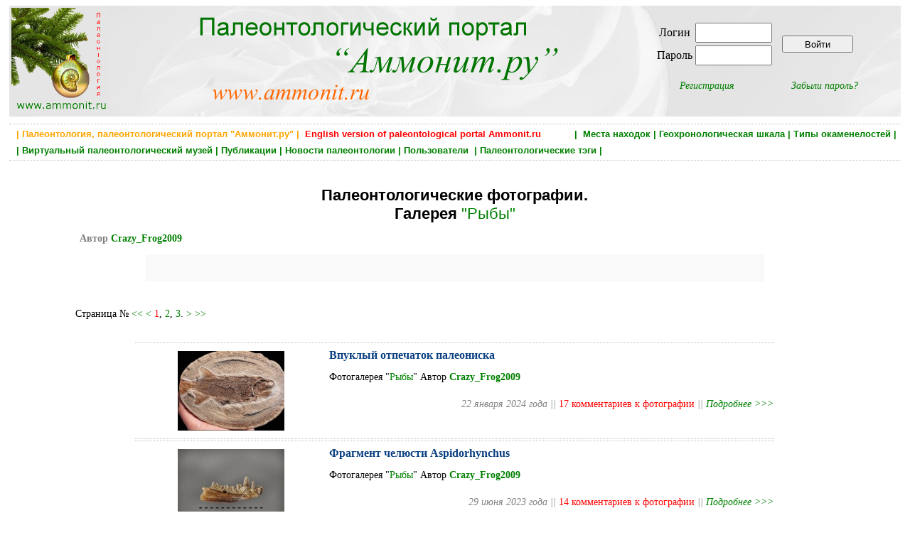

--- FILE ---
content_type: text/html; charset=utf-8
request_url: https://www.ammonit.ru/fotos/5721/1/
body_size: 4473
content:
<!DOCTYPE html PUBLIC "-//W3C//DTD HTML 4.01 Transitional//EN" 
"http://www.w3.org/TR/html4/loose.dtd">
<!--<html prefix="og: http://ogp.me/ns#">-->

<head>
<title>Аммонит.ру Палеонтологические фотографии. Галерея "Рыбы"</title>
<meta http-equiv="Content-Type" Content="text/html; charset=utf-8">
<meta name="keywords" content="палеонтология, аммонит, динозавры, ammonit.ru, аммониты, белемниты, окаменелости, новости палеонтологии, палеонтологический музей,  геохронологическая шкала, палеофауна" http-equiv="keywords">
<meta name="Description" content="Аммонит.ру, палеонтология, Рыбы">
<meta content=" Ammonit.ru, paleontological internet portal" name="author">
<meta name="yandex-verification" content="4af6b353e1717ffe" />
<meta property="og:title" content="Аммонит.ру Палеонтологические фотографии. Галерея "Рыбы"" />
<meta property="og:url" content="" />
<meta property="og:image" content="" />

<META NAME="ROBOTS" CONTENT="NOINDEX">
<link rel="stylesheet" href="../../../paleo.css" type="text/css">
<link rel="SHORTCUT ICON" href="../../../favicon.ico">
<link rel="alternate" type="application/rss+xml" title="Новости палеонтологии" href="https://www.ammonit.ru/rss/newsrss.php">


</head>

<body>
<div id="bodyall">

<div class="header" style="background-color:#F7F7F7;margin:0px;padding:0px;">
<table style="width:100%;vertical-align:top;border:0px;"><tr>
<td style="width:20%;text-align:left;vertical-align:top;">
<a href="/"><img style="width:138px;height:150px;" src="../../../pict/logo-normal.jpg" alt="Палеонтология, Paleontology, Ammonit.ru"></a></td>
<td style="width:52%;text-align:left;vertical-align:top;">
<a href="/"><img src="../../../pict/shapka.png" alt="Палеонтология, Paleontology, Ammonit.ru"></a></td>
<td style="width:28%;text-align:center;vertical-align:middle;">

<table border="0"><tr><td>
		<table border="0">
		<tr>
		<td><form ACTION="/fotos/5721/1/" METHOD="POST" enctype="multipart/form-data">Логин </td>
		<td><input type="text" name="login" style="width: 100px; height: 22px;"></td></tr>
		<tr><td>Пароль </td>  
		<td><input type="password" name="password" style="width: 100px; height: 22px;"></td>
		</tr>
		</table>		
		</td><td><input type="submit" style="width:100px;height:24px;vertical-align:middle;" name="enter" value="Войти"></form></td></tr>
		<tr><td align="center"><p style="text-align:center;font-style:italic;margin-right:20px;"><a href="../../../registr.htm">Регистрация</a></p></td>
		<td align="center"><p style="text-align:center;font-style:italic;margin-left:20px;"><a href="../../../remember.htm">Забыли пароль?</a></p></td></tr>
		</table>
</td>
</tr></table>
</div>


<div class="main" style="width:100%;border-top:dotted;border-bottom:dotted;border-width:1px;border-color:Silver;">

<H1 style="text-align:right;color:green;font-size:13px;font-weight:bold;padding:2px;margin:4px;">
 <a class="gormenu" href="../../../site.htm"><span style="float:left;color:orange;">&nbsp;| Палеонтология, палеонтологический портал "Аммонит.ру" |</span></a>  <a class="gormenu" href="../../../index-en.php"><span style="float:left;color:red;">&nbsp;&nbsp;English version of paleontological portal Ammonit.ru</span></a> | &nbsp;<a class="gormenu" href="../../../places.htm">Места находок</a>&nbsp;|&nbsp;<a class="gormenu" href="../../../geochronos.htm">Геохронологическая шкала</a>&nbsp;|&nbsp;<a class="gormenu" href="../../../fossils.htm">Типы окаменелостей</a>&nbsp;|</H1><H1 style="text-align:left;color:green;font-size:13px;font-weight:bold;padding:2px;margin:4px;">&nbsp;|&nbsp;<a class="gormenu" href="../../../museum.htm">Виртуальный палеонтологический музей</a>&nbsp;|&nbsp;<a class="gormenu" href="../../../paleotexts.htm">Публикации</a>&nbsp;|&nbsp;<a class="gormenu" href="../../../news.htm">Новости палеонтологии</a>&nbsp;|&nbsp;<a class="gormenu" href="../../../users.htm">Пользователи </a>&nbsp;|&nbsp;<a class="gormenu" href="../../../tags.htm">Палеонтологические тэги</a>&nbsp;|&nbsp;&nbsp;</H1>

</div>


<div class="main"><div class="fotogals" style="width:90%;">
		<H1 style="font-size:22px;margin:28px;">Палеонтологические фотографии. <br>Галерея <a href="../../../fotogal/5721.htm" style="color:green;font-weight:normal;">
	"Рыбы"</a>
	<p style="font-size:14px;font-weight:bold;color:gray;">
	Автор <a href="../../../user/Crazy_Frog2009.htm"><span style="color:green;">Crazy_Frog2009</span></a></p>
	<div style="padding:12px;width:80%;background-color:#F9F9F9;margin-left:auto;margin-right:auto;">
	<p></p></div></H1>		
		<div class="pagination"><p class="pagination">Страница № <a class="pagination" href=""><span><<</span></a> <a class="pagination" href=""><span><</span></a> <a class="pagination" href="../../../fotos/5721/1/"><span style="color:red;" >1</span></a>, <a class="pagination" href="../../../fotos/5721/2/"><span>2</span></a>, <a class="pagination" href="../../../fotos/5721/3/"><span>3</span></a>. <a class="pagination" href="../../../fotos/5721/2/"><span>></span></a> <a class="pagination" href="../../../fotos/5721/3/"><span>>></span></a> </p></div>
		<div class="fotos" style="width:80%;">
		<table style="width:100%;margin-left:auto;margin-right:auto;"><tr>
			<td style="width:30%;vertical-align:top;border-bottom:dotted;border-top:dotted;border-width:1px;border-color:silver;">
		        <a href="../../../foto/77399.htm"><img src="../../../upload/foto/7373/170594673317538-sm.jpg" alt="Впуклый отпечаток палеониска" title="Впуклый отпечаток палеониска" 
			    border="0" style="margin:10px;"></a></td><td style="width:70%;vertical-align:top;border-bottom:dotted;border-top:dotted;border-width:1px;border-color:silver;">
			<p style="font-size:16px;font-weight:bold;margin:0px;margin-top:7px;">
			<a class="name" href="../../../foto/77399.htm">Впуклый отпечаток палеониска</a></p><p style="font-size:14px;text-align:left;margin-bottom:22px;">
			Фотогалерея "<a style="color:green;" href="../../../fotogal/5721.htm">Рыбы</a>"
			Автор <span style="font-size:14px;font-weight:bold;">
	<a href="../../../user/Crazy_Frog2009.htm"><span style="color:green;">Crazy_Frog2009</span></a></span></p><p style="font-size:14px;text-align:right;font-style:italic;color:gray">
			 22 января 2024 года || 
				<a href="../../../foto/77399.htm#com"><span style="font-style:normal;color:red;">17
				комментариев к фотографии </span></a>  || <a href="../../../foto/77399.htm">Подробнее >>></a></p></td></tr><tr>
			<td style="width:30%;vertical-align:top;border-bottom:dotted;border-top:dotted;border-width:1px;border-color:silver;">
		        <a href="../../../foto/75534.htm"><img src="../../../upload/foto/7373/168804459068671-sm.jpg" alt="Фрагмент челюсти Aspidorhynchus" title="Фрагмент челюсти Aspidorhynchus" 
			    border="0" style="margin:10px;"></a></td><td style="width:70%;vertical-align:top;border-bottom:dotted;border-top:dotted;border-width:1px;border-color:silver;">
			<p style="font-size:16px;font-weight:bold;margin:0px;margin-top:7px;">
			<a class="name" href="../../../foto/75534.htm">Фрагмент челюсти Aspidorhynchus</a></p><p style="font-size:14px;text-align:left;margin-bottom:22px;">
			Фотогалерея "<a style="color:green;" href="../../../fotogal/5721.htm">Рыбы</a>"
			Автор <span style="font-size:14px;font-weight:bold;">
	<a href="../../../user/Crazy_Frog2009.htm"><span style="color:green;">Crazy_Frog2009</span></a></span></p><p style="font-size:14px;text-align:right;font-style:italic;color:gray">
			 29 июня 2023 года || 
				<a href="../../../foto/75534.htm#com"><span style="font-style:normal;color:red;">14
				комментариев к фотографии </span></a>  || <a href="../../../foto/75534.htm">Подробнее >>></a></p></td></tr><tr>
			<td style="width:30%;vertical-align:top;border-bottom:dotted;border-top:dotted;border-width:1px;border-color:silver;">
		        <a href="../../../foto/74695.htm"><img src="../../../upload/foto/7373/167939983355870-sm.jpg" alt="Fulcra лучепёрой рыбы" title="Fulcra лучепёрой рыбы" 
			    border="0" style="margin:10px;"></a></td><td style="width:70%;vertical-align:top;border-bottom:dotted;border-top:dotted;border-width:1px;border-color:silver;">
			<p style="font-size:16px;font-weight:bold;margin:0px;margin-top:7px;">
			<a class="name" href="../../../foto/74695.htm">Fulcra лучепёрой рыбы</a></p><p style="font-size:14px;text-align:left;margin-bottom:22px;">
			Фотогалерея "<a style="color:green;" href="../../../fotogal/5721.htm">Рыбы</a>"
			Автор <span style="font-size:14px;font-weight:bold;">
	<a href="../../../user/Crazy_Frog2009.htm"><span style="color:green;">Crazy_Frog2009</span></a></span></p><p style="font-size:14px;text-align:right;font-style:italic;color:gray">
			 21 марта 2023 года || <a href="../../../foto/74695.htm#com"><span style="font-style:normal;color:gray;">
				Комментариев к фотографии пока нет</span></a> || <a href="../../../foto/74695.htm">Подробнее >>></a></p></td></tr><tr>
			<td style="width:30%;vertical-align:top;border-bottom:dotted;border-top:dotted;border-width:1px;border-color:silver;">
		        <a href="../../../foto/73377.htm"><img src="../../../upload/foto/7373/166537748334527-sm.jpg" alt="Правая мандибулярная пластина Elasmodectes kiprijanoffi" title="Правая мандибулярная пластина Elasmodectes kiprijanoffi" 
			    border="0" style="margin:10px;"></a></td><td style="width:70%;vertical-align:top;border-bottom:dotted;border-top:dotted;border-width:1px;border-color:silver;">
			<p style="font-size:16px;font-weight:bold;margin:0px;margin-top:7px;">
			<a class="name" href="../../../foto/73377.htm">Правая мандибулярная пластина Elasmodectes kiprijanoffi</a></p><p style="font-size:14px;text-align:left;margin-bottom:22px;">
			Фотогалерея "<a style="color:green;" href="../../../fotogal/5721.htm">Рыбы</a>"
			Автор <span style="font-size:14px;font-weight:bold;">
	<a href="../../../user/Crazy_Frog2009.htm"><span style="color:green;">Crazy_Frog2009</span></a></span></p><p style="font-size:14px;text-align:right;font-style:italic;color:gray">
			 9 октября 2022 года || 
				<a href="../../../foto/73377.htm#com"><span style="font-style:normal;color:red;">4
				комментария к фотографии </span></a>  || <a href="../../../foto/73377.htm">Подробнее >>></a></p></td></tr><tr>
			<td style="width:30%;vertical-align:top;border-bottom:dotted;border-top:dotted;border-width:1px;border-color:silver;">
		        <a href="../../../foto/73340.htm"><img src="../../../upload/foto/7373/166495595657474-sm.jpg" alt="Передний зуб Pseudomegachasma (cf.casei?)" title="Передний зуб Pseudomegachasma (cf.casei?)" 
			    border="0" style="margin:10px;"></a></td><td style="width:70%;vertical-align:top;border-bottom:dotted;border-top:dotted;border-width:1px;border-color:silver;">
			<p style="font-size:16px;font-weight:bold;margin:0px;margin-top:7px;">
			<a class="name" href="../../../foto/73340.htm">Передний зуб Pseudomegachasma (cf.casei?)</a></p><p style="font-size:14px;text-align:left;margin-bottom:22px;">
			Фотогалерея "<a style="color:green;" href="../../../fotogal/5721.htm">Рыбы</a>"
			Автор <span style="font-size:14px;font-weight:bold;">
	<a href="../../../user/Crazy_Frog2009.htm"><span style="color:green;">Crazy_Frog2009</span></a></span></p><p style="font-size:14px;text-align:right;font-style:italic;color:gray">
			 5 октября 2022 года || 
				<a href="../../../foto/73340.htm#com"><span style="font-style:normal;color:red;">6
				комментариев к фотографии </span></a>  || <a href="../../../foto/73340.htm">Подробнее >>></a></p></td></tr><tr>
			<td style="width:30%;vertical-align:top;border-bottom:dotted;border-top:dotted;border-width:1px;border-color:silver;">
		        <a href="../../../foto/73292.htm"><img src="../../../upload/foto/7373/166400708536105-sm.jpg" alt="Симфизный кроха" title="Симфизный кроха" 
			    border="0" style="margin:10px;"></a></td><td style="width:70%;vertical-align:top;border-bottom:dotted;border-top:dotted;border-width:1px;border-color:silver;">
			<p style="font-size:16px;font-weight:bold;margin:0px;margin-top:7px;">
			<a class="name" href="../../../foto/73292.htm">Симфизный кроха</a></p><p style="font-size:14px;text-align:left;margin-bottom:22px;">
			Фотогалерея "<a style="color:green;" href="../../../fotogal/5721.htm">Рыбы</a>"
			Автор <span style="font-size:14px;font-weight:bold;">
	<a href="../../../user/Crazy_Frog2009.htm"><span style="color:green;">Crazy_Frog2009</span></a></span></p><p style="font-size:14px;text-align:right;font-style:italic;color:gray">
			 24 сентября 2022 года || 
				<a href="../../../foto/73292.htm#com"><span style="font-style:normal;color:red;">5
				комментариев к фотографии </span></a>  || <a href="../../../foto/73292.htm">Подробнее >>></a></p></td></tr><tr>
			<td style="width:30%;vertical-align:top;border-bottom:dotted;border-top:dotted;border-width:1px;border-color:silver;">
		        <a href="../../../foto/73273.htm"><img src="../../../upload/foto/7373/166378980221397-sm.jpg" alt="Крупненький Dwardius" title="Крупненький Dwardius" 
			    border="0" style="margin:10px;"></a></td><td style="width:70%;vertical-align:top;border-bottom:dotted;border-top:dotted;border-width:1px;border-color:silver;">
			<p style="font-size:16px;font-weight:bold;margin:0px;margin-top:7px;">
			<a class="name" href="../../../foto/73273.htm">Крупненький Dwardius</a></p><p style="font-size:14px;text-align:left;margin-bottom:22px;">
			Фотогалерея "<a style="color:green;" href="../../../fotogal/5721.htm">Рыбы</a>"
			Автор <span style="font-size:14px;font-weight:bold;">
	<a href="../../../user/Crazy_Frog2009.htm"><span style="color:green;">Crazy_Frog2009</span></a></span></p><p style="font-size:14px;text-align:right;font-style:italic;color:gray">
			 21 сентября 2022 года || 
				<a href="../../../foto/73273.htm#com"><span style="font-style:normal;color:red;">6
				комментариев к фотографии </span></a>  || <a href="../../../foto/73273.htm">Подробнее >>></a></p></td></tr><tr>
			<td style="width:30%;vertical-align:top;border-bottom:dotted;border-top:dotted;border-width:1px;border-color:silver;">
		        <a href="../../../foto/73256.htm"><img src="../../../upload/foto/7373/166351601994625-sm.jpg" alt="Левая Нёбная пластина химеры" title="Левая Нёбная пластина химеры" 
			    border="0" style="margin:10px;"></a></td><td style="width:70%;vertical-align:top;border-bottom:dotted;border-top:dotted;border-width:1px;border-color:silver;">
			<p style="font-size:16px;font-weight:bold;margin:0px;margin-top:7px;">
			<a class="name" href="../../../foto/73256.htm">Левая Нёбная пластина химеры</a></p><p style="font-size:14px;text-align:left;margin-bottom:22px;">
			Фотогалерея "<a style="color:green;" href="../../../fotogal/5721.htm">Рыбы</a>"
			Автор <span style="font-size:14px;font-weight:bold;">
	<a href="../../../user/Crazy_Frog2009.htm"><span style="color:green;">Crazy_Frog2009</span></a></span></p><p style="font-size:14px;text-align:right;font-style:italic;color:gray">
			 18 сентября 2022 года || 
				<a href="../../../foto/73256.htm#com"><span style="font-style:normal;color:red;">7
				комментариев к фотографии </span></a>  || <a href="../../../foto/73256.htm">Подробнее >>></a></p></td></tr><tr>
			<td style="width:30%;vertical-align:top;border-bottom:dotted;border-top:dotted;border-width:1px;border-color:silver;">
		        <a href="../../../foto/73005.htm"><img src="../../../upload/foto/7373/166099535665872-sm.jpg" alt="Ихтиодорулит химеры" title="Ихтиодорулит химеры" 
			    border="0" style="margin:10px;"></a></td><td style="width:70%;vertical-align:top;border-bottom:dotted;border-top:dotted;border-width:1px;border-color:silver;">
			<p style="font-size:16px;font-weight:bold;margin:0px;margin-top:7px;">
			<a class="name" href="../../../foto/73005.htm">Ихтиодорулит химеры</a></p><p style="font-size:14px;text-align:left;margin-bottom:22px;">
			Фотогалерея "<a style="color:green;" href="../../../fotogal/5721.htm">Рыбы</a>"
			Автор <span style="font-size:14px;font-weight:bold;">
	<a href="../../../user/Crazy_Frog2009.htm"><span style="color:green;">Crazy_Frog2009</span></a></span></p><p style="font-size:14px;text-align:right;font-style:italic;color:gray">
			 20 августа 2022 года || 
				<a href="../../../foto/73005.htm#com"><span style="font-style:normal;color:red;">15
				комментариев к фотографии </span></a>  || <a href="../../../foto/73005.htm">Подробнее >>></a></p></td></tr><tr>
			<td style="width:30%;vertical-align:top;border-bottom:dotted;border-top:dotted;border-width:1px;border-color:silver;">
		        <a href="../../../foto/72987.htm"><img src="../../../upload/foto/7373/166079992603538-sm.jpg" alt="Позвонок акулы (?)" title="Позвонок акулы (?)" 
			    border="0" style="margin:10px;"></a></td><td style="width:70%;vertical-align:top;border-bottom:dotted;border-top:dotted;border-width:1px;border-color:silver;">
			<p style="font-size:16px;font-weight:bold;margin:0px;margin-top:7px;">
			<a class="name" href="../../../foto/72987.htm">Позвонок акулы (?)</a></p><p style="font-size:14px;text-align:left;margin-bottom:22px;">
			Фотогалерея "<a style="color:green;" href="../../../fotogal/5721.htm">Рыбы</a>"
			Автор <span style="font-size:14px;font-weight:bold;">
	<a href="../../../user/Crazy_Frog2009.htm"><span style="color:green;">Crazy_Frog2009</span></a></span></p><p style="font-size:14px;text-align:right;font-style:italic;color:gray">
			 18 августа 2022 года || <a href="../../../foto/72987.htm#com"><span style="font-style:normal;color:gray;">
				Комментариев к фотографии пока нет</span></a> || <a href="../../../foto/72987.htm">Подробнее >>></a></p></td></tr><tr>
			<td style="width:30%;vertical-align:top;border-bottom:dotted;border-top:dotted;border-width:1px;border-color:silver;">
		        <a href="../../../foto/72929.htm"><img src="../../../upload/foto/7373/166029746852574-sm.jpg" alt="Крупный позвонок" title="Крупный позвонок" 
			    border="0" style="margin:10px;"></a></td><td style="width:70%;vertical-align:top;border-bottom:dotted;border-top:dotted;border-width:1px;border-color:silver;">
			<p style="font-size:16px;font-weight:bold;margin:0px;margin-top:7px;">
			<a class="name" href="../../../foto/72929.htm">Крупный позвонок</a></p><p style="font-size:14px;text-align:left;margin-bottom:22px;">
			Фотогалерея "<a style="color:green;" href="../../../fotogal/5721.htm">Рыбы</a>"
			Автор <span style="font-size:14px;font-weight:bold;">
	<a href="../../../user/Crazy_Frog2009.htm"><span style="color:green;">Crazy_Frog2009</span></a></span></p><p style="font-size:14px;text-align:right;font-style:italic;color:gray">
			 11 августа 2022 года || 
				<a href="../../../foto/72929.htm#com"><span style="font-style:normal;color:red;">11
				комментариев к фотографии </span></a>  || <a href="../../../foto/72929.htm">Подробнее >>></a></p></td></tr><tr>
			<td style="width:30%;vertical-align:top;border-bottom:dotted;border-top:dotted;border-width:1px;border-color:silver;">
		        <a href="../../../foto/72911.htm"><img src="../../../upload/foto/7373/166011918520744-sm.jpg" alt="Крупная Cretoxyrhina" title="Крупная Cretoxyrhina" 
			    border="0" style="margin:10px;"></a></td><td style="width:70%;vertical-align:top;border-bottom:dotted;border-top:dotted;border-width:1px;border-color:silver;">
			<p style="font-size:16px;font-weight:bold;margin:0px;margin-top:7px;">
			<a class="name" href="../../../foto/72911.htm">Крупная Cretoxyrhina</a></p><p style="font-size:14px;text-align:left;margin-bottom:22px;">
			Фотогалерея "<a style="color:green;" href="../../../fotogal/5721.htm">Рыбы</a>"
			Автор <span style="font-size:14px;font-weight:bold;">
	<a href="../../../user/Crazy_Frog2009.htm"><span style="color:green;">Crazy_Frog2009</span></a></span></p><p style="font-size:14px;text-align:right;font-style:italic;color:gray">
			 10 августа 2022 года || 
				<a href="../../../foto/72911.htm#com"><span style="font-style:normal;color:red;">7
				комментариев к фотографии </span></a>  || <a href="../../../foto/72911.htm">Подробнее >>></a></p></td></tr><tr>
			<td style="width:30%;vertical-align:top;border-bottom:dotted;border-top:dotted;border-width:1px;border-color:silver;">
		        <a href="../../../foto/72876.htm"><img src="../../../upload/foto/7373/165986642935153-sm.jpg" alt="Мандибулярная пластина сеноманской химеры" title="Мандибулярная пластина сеноманской химеры" 
			    border="0" style="margin:10px;"></a></td><td style="width:70%;vertical-align:top;border-bottom:dotted;border-top:dotted;border-width:1px;border-color:silver;">
			<p style="font-size:16px;font-weight:bold;margin:0px;margin-top:7px;">
			<a class="name" href="../../../foto/72876.htm">Мандибулярная пластина сеноманской химеры</a></p><p style="font-size:14px;text-align:left;margin-bottom:22px;">
			Фотогалерея "<a style="color:green;" href="../../../fotogal/5721.htm">Рыбы</a>"
			Автор <span style="font-size:14px;font-weight:bold;">
	<a href="../../../user/Crazy_Frog2009.htm"><span style="color:green;">Crazy_Frog2009</span></a></span></p><p style="font-size:14px;text-align:right;font-style:italic;color:gray">
			 7 августа 2022 года || 
				<a href="../../../foto/72876.htm#com"><span style="font-style:normal;color:red;">8
				комментариев к фотографии </span></a>  || <a href="../../../foto/72876.htm">Подробнее >>></a></p></td></tr><tr>
			<td style="width:30%;vertical-align:top;border-bottom:dotted;border-top:dotted;border-width:1px;border-color:silver;">
		        <a href="../../../foto/72864.htm"><img src="../../../upload/foto/7373/165977003623777-sm.jpg" alt="Cretoxyrhina" title="Cretoxyrhina" 
			    border="0" style="margin:10px;"></a></td><td style="width:70%;vertical-align:top;border-bottom:dotted;border-top:dotted;border-width:1px;border-color:silver;">
			<p style="font-size:16px;font-weight:bold;margin:0px;margin-top:7px;">
			<a class="name" href="../../../foto/72864.htm">Cretoxyrhina</a></p><p style="font-size:14px;text-align:left;margin-bottom:22px;">
			Фотогалерея "<a style="color:green;" href="../../../fotogal/5721.htm">Рыбы</a>"
			Автор <span style="font-size:14px;font-weight:bold;">
	<a href="../../../user/Crazy_Frog2009.htm"><span style="color:green;">Crazy_Frog2009</span></a></span></p><p style="font-size:14px;text-align:right;font-style:italic;color:gray">
			 6 августа 2022 года || 
				<a href="../../../foto/72864.htm#com"><span style="font-style:normal;color:red;">2
				комментария к фотографии </span></a>  || <a href="../../../foto/72864.htm">Подробнее >>></a></p></td></tr><tr>
			<td style="width:30%;vertical-align:top;border-bottom:dotted;border-top:dotted;border-width:1px;border-color:silver;">
		        <a href="../../../foto/72846.htm"><img src="../../../upload/foto/7373/165961083613343-sm.jpg" alt="Туронская Eostriatolamia" title="Туронская Eostriatolamia" 
			    border="0" style="margin:10px;"></a></td><td style="width:70%;vertical-align:top;border-bottom:dotted;border-top:dotted;border-width:1px;border-color:silver;">
			<p style="font-size:16px;font-weight:bold;margin:0px;margin-top:7px;">
			<a class="name" href="../../../foto/72846.htm">Туронская Eostriatolamia</a></p><p style="font-size:14px;text-align:left;margin-bottom:22px;">
			Фотогалерея "<a style="color:green;" href="../../../fotogal/5721.htm">Рыбы</a>"
			Автор <span style="font-size:14px;font-weight:bold;">
	<a href="../../../user/Crazy_Frog2009.htm"><span style="color:green;">Crazy_Frog2009</span></a></span></p><p style="font-size:14px;text-align:right;font-style:italic;color:gray">
			 4 августа 2022 года || 
				<a href="../../../foto/72846.htm#com"><span style="font-style:normal;color:red;">4
				комментария к фотографии </span></a>  || <a href="../../../foto/72846.htm">Подробнее >>></a></p></td></tr></table></div><div class="pagination"><p class="pagination">Страница № <a class="pagination" href=""><span><<</span></a> <a class="pagination" href=""><span><</span></a> <a class="pagination" href="../../../fotos/5721/1/"><span style="color:red;" >1</span></a>, <a class="pagination" href="../../../fotos/5721/2/"><span>2</span></a>, <a class="pagination" href="../../../fotos/5721/3/"><span>3</span></a>. <a class="pagination" href="../../../fotos/5721/2/"><span>></span></a> <a class="pagination" href="../../../fotos/5721/3/"><span>>></span></a> </p></div></div></div>


<div class="main" style="width:100%;clear:both;border-top:dotted;border-width:1px;border-color:Silver;padding-top:12px;">

<div id="footer-left">
<p class="footerlink">



<div style="float:left;">

<script type="text/javascript">
var gaJsHost = (("https:" == document.location.protocol) ? "https://ssl." : "http://www.");
document.write(unescape("%3Cscript src='" + gaJsHost + "google-analytics.com/ga.js' type='text/javascript'%3E%3C/script%3E"));
</script>
<script type="text/javascript">
var pageTracker = _gat._getTracker("UA-4680674-1");
pageTracker._initData();
pageTracker._trackPageview();
</script>

<noindex>
<!-- Rating@Mail.ru counter -->
<script type="text/javascript">
var _tmr = window._tmr || (window._tmr = []);
_tmr.push({id: "961892", type: "pageView", start: (new Date()).getTime()});
(function (d, w, id) {
  if (d.getElementById(id)) return;
  var ts = d.createElement("script"); ts.type = "text/javascript"; ts.async = true; ts.id = id;
  ts.src = (d.location.protocol == "https:" ? "https:" : "http:") + "//top-fwz1.mail.ru/js/code.js";
  var f = function () {var s = d.getElementsByTagName("script")[0]; s.parentNode.insertBefore(ts, s);};
  if (w.opera == "[object Opera]") { d.addEventListener("DOMContentLoaded", f, false); } else { f(); }
})(document, window, "topmailru-code");
</script><noscript><div>
<img src="//top-fwz1.mail.ru/counter?id=961892;js=na" style="border:0;position:absolute;left:-9999px;" alt="" />
</div></noscript>
<!-- //Rating@Mail.ru counter -->
<!-- Rating@Mail.ru logo -->
<a rel="nofollow" href="https://top.mail.ru/jump?from=961892">
<img src="//top-fwz1.mail.ru/counter?id=961892;t=498;l=1" 
style="border:0;" height="31" width="88" alt="Рейтинг@Mail.ru" /></a>
<!-- //Rating@Mail.ru logo -->
</noindex>

<span style="color:green;"> >>> <a href="http://www.paleometro.ru" target="_blank">Палеонтология метро</a> <<< </span>

<br><br>

</div>

</p>
</div>

<div id="footer-right">

<p class="footerlink">Палеонтологический портал "Аммонит.ру"<BR>
	Paleontological internet portal Ammonit.ru<BR><BR> Copyright 2005 - 2026 © <a class="footerlink" href="http://www.ammonit.ru">Ammonit.ru</a>
</p>

</div>
</div>


</div>
</body>
</html><p style="font-size:10px;color:silver;">Страница сгенерировалась за 0.0626680850983 секунд</p>